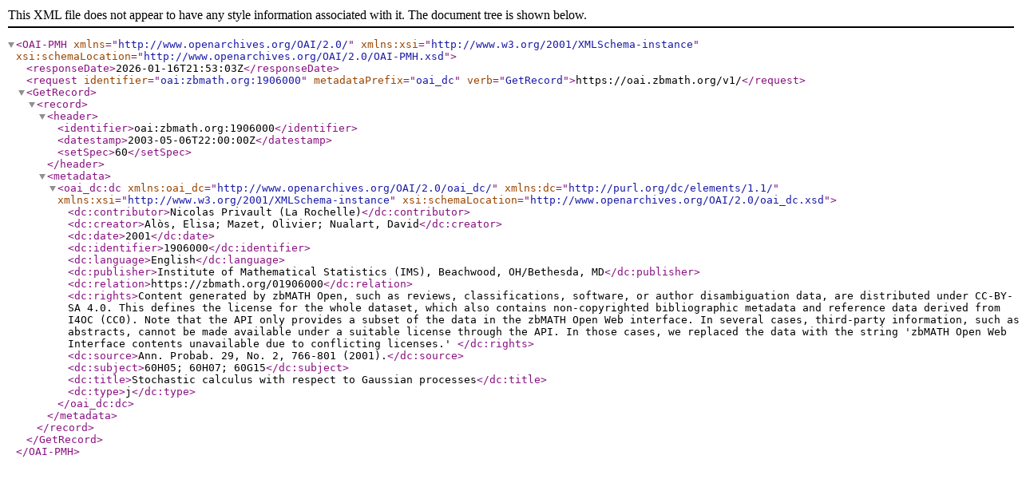

--- FILE ---
content_type: text/xml; charset=utf-8
request_url: https://oai.zbmath.org/v1/?verb=GetRecord&metadataPrefix=oai_dc&identifier=oai%3Azbmath.org%3A1906000
body_size: 1130
content:
<?xml version="1.0" encoding="utf-8"?>
<OAI-PMH xmlns="http://www.openarchives.org/OAI/2.0/" xmlns:xsi="http://www.w3.org/2001/XMLSchema-instance" xsi:schemaLocation="http://www.openarchives.org/OAI/2.0/OAI-PMH.xsd">
	<responseDate>2026-01-16T21:53:03Z</responseDate>
	<request identifier="oai:zbmath.org:1906000" metadataPrefix="oai_dc" verb="GetRecord">https://oai.zbmath.org/v1/</request>
	<GetRecord>
		<record>
			<header>
				<identifier>oai:zbmath.org:1906000</identifier>
				<datestamp>2003-05-06T22:00:00Z</datestamp>
				<setSpec>60</setSpec>
			</header>
			<metadata>
				<oai_dc:dc xmlns:oai_dc="http://www.openarchives.org/OAI/2.0/oai_dc/" xmlns:dc="http://purl.org/dc/elements/1.1/" xmlns:xsi="http://www.w3.org/2001/XMLSchema-instance" xsi:schemaLocation="http://www.openarchives.org/OAI/2.0/oai_dc.xsd">
					<dc:contributor>Nicolas Privault (La Rochelle)</dc:contributor>
					<dc:creator>Alòs, Elisa; Mazet, Olivier; Nualart, David</dc:creator>
					<dc:date>2001</dc:date>
					<dc:identifier>1906000</dc:identifier>
					<dc:language>English</dc:language>
					<dc:publisher>Institute of Mathematical Statistics (IMS), Beachwood, OH/Bethesda, MD</dc:publisher>
					<dc:relation>https://zbmath.org/01906000</dc:relation>
					<dc:rights>Content generated by zbMATH Open, such as reviews,
    classifications, software, or author disambiguation data,
    are distributed under CC-BY-SA 4.0. This defines the license for the
    whole dataset, which also contains non-copyrighted bibliographic
    metadata and reference data derived from I4OC (CC0). Note that the API
    only provides a subset of the data in the zbMATH Open Web interface. In
    several cases, third-party information, such as abstracts, cannot be
    made available under a suitable license through the API. In those cases,
    we replaced the data with the string 'zbMATH Open Web Interface contents
    unavailable due to conflicting licenses.' </dc:rights>
					<dc:source>Ann. Probab. 29, No. 2, 766-801 (2001).</dc:source>
					<dc:subject>60H05; 60H07; 60G15</dc:subject>
					<dc:title>Stochastic calculus with respect to Gaussian processes</dc:title>
					<dc:type>j</dc:type>
				</oai_dc:dc>
			</metadata>
		</record>
	</GetRecord>
</OAI-PMH>
